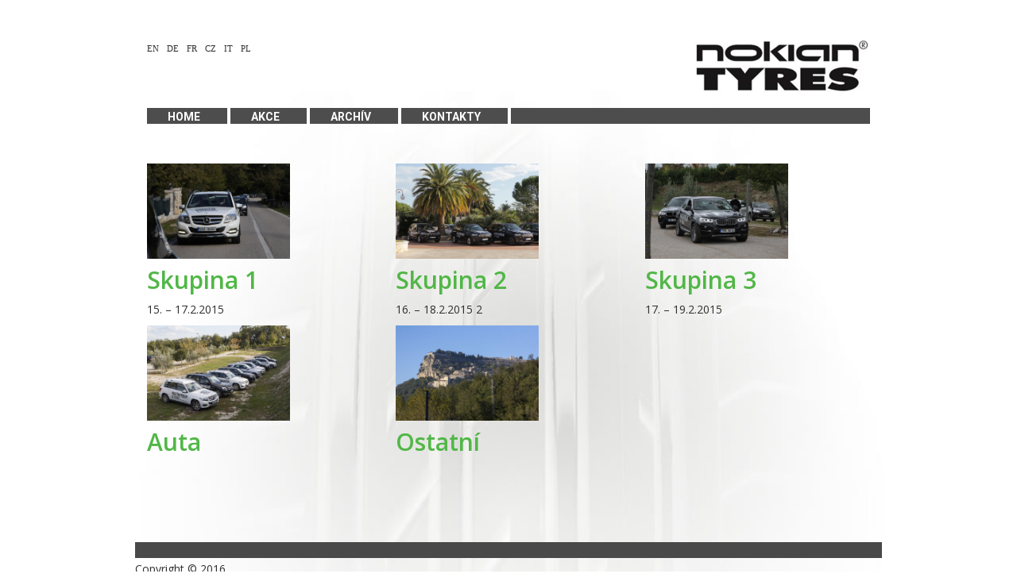

--- FILE ---
content_type: text/html;charset=utf-8
request_url: https://www.nokiantyresevents.com/cz/archiv/italie/galerie/
body_size: 1554
content:







<!DOCTYPE html> 
<html>
    <head>
        <meta charset="utf-8"/>
        <meta name="keywords" content="nokian, pneumatiky, ddem" />
        <meta name="description" content="nokian_tyres.page.description" />
        <meta name="author" content="WebActive s.r.o., info@webactive.cz"/>
        <meta name="viewport" content="width=device-width, initial-scale=1.0">
        <link href="/files/css/master_file.css" rel="stylesheet" type="text/css" />
        <link href="/files/css/main_page_responsivity.css" rel="stylesheet" type="text/css" />
        <script src="/files/js/jquery-2-1-4-min.js"></script>
        <script src="/files/js/jquery-migrate-1-3-0-min.js"></script>
        <script type="text/javascript" src="/components/_common/javascript/page_functions.js.jsp?language=cz" ></script>
        <script src="/files/js/bootstrap.min.js"></script>
        <script src="/files/js/main.js"></script>
        <title>Nokian Tyres | Galerie - Itálie</title>
  		<link rel="shortcut icon" href="/files/layout/favicon.ico" type="image/x-icon">
		<!-- Global site tag (gtag.js) - Google Analytics -->
<script async src="https://www.googletagmanager.com/gtag/js?id=UA-59842041-1"></script>
<script>
  window.dataLayer = window.dataLayer || [];
  function gtag(){dataLayer.push(arguments);}
  gtag('js', new Date());

  gtag('config', 'UA-59842041-1');
</script>
		
 <!--IS mode: none --> 
    </head>
    <body>
        <div class="page">
            <div class="container">
               <div class="header">
                  <div class="row header-upper">
<div class="col-sm-8">
<ul class="lang">
    <li><a href="/en/">EN</a></li>
    <li><a href="/de/">DE</a></li>
    <li><a href="/fr/">FR</a></li>
    <li><a href="/cz/">CZ</a></li>
    <li><a href="/it/">IT</a></li>
    <li><a href="/pl/">PL</a></li>
</ul>
</div>
<div class="col-sm-4 header-upper-logo">                                                                <a href="/">                                                              <img src="/files/layout/responsive/logo_responsive.png" id="imgH" alt="logo" class="pull-right" />           </a>       </div>
</div>
<div class="row header-lower">
<div class="lang-responsive">
<div class="col-xs-12">
<ul class="lang">
    <li><a href="/en/">EN</a></li>
    <li><a href="/de/">DE</a></li>
    <li><a href="/fr/">FR</a></li>
    <li><a href="/cz/">CZ</a></li>
    <li><a href="/it/">IT</a></li>
    <li><a href="/pl/">PL</a></li>
</ul>
</div>
</div>
<div class="col-sm-12">                        




<nav class="navbar navbar-default">
    <div class="container-fluid">
        <div class="navbar-header">                                                                              
            <button type="button" class="navbar-toggle collapsed" data-toggle="collapse" data-target="#bs-example-navbar-collapse-1" aria-expanded="false">                                                                      
                <span class="sr-only">Toggle navigation</span>     
                <span class="icon-bar"></span>
                <span class="icon-bar"></span>
                <span class="icon-bar"></span>
            </button>            
            <a href="/">                    
                <img src="/files/layout/responsive/logo_responsive.png" alt="logo" class="pull-right logo-collapsed" />                                                                                        
            </a>                                           
        </div>

        <!-- Collect the nav links, forms, and other content for toggling -->
        <div class="collapse navbar-collapse" id="bs-example-navbar-collapse-1">
            <ul class="nav navbar-nav">
                
                <li><a href="/cz/">Home</a>
                    
                    
                </li>
                
                <li><a href="/cz/akce/start.html">Akce</a>
                    
                    
                </li>
                
                <li><a href="/cz/archiv/">Archív</a>
                    
                    
                </li>
                
                <li><a href="/cz/kontakty/">Kontakty</a>
                    
                    
                </li>
                
            </ul>
        </div><!-- /.navbar-collapse -->
    </div><!-- /.container -->
</nav>            </div>
</div>
               </div>
               <div class="content">
                  <div class="content-archive-gallery">
    <div class="row">
        <div class="col-sm-4">
            <a href="/cz/archiv/italie/galerie/skupina-1/">       
                <img class="alignnone wp-image-1655" src="/files/layout/archive-gallery-icons/1_italy.jpg" alt="group1_05_DSC00120" width="180" height="120" />                     </a>                     <br />
            <a href="/cz/archiv/italie/galerie/skupina-1/">       
                <h2>
                    Skupina 1
                </h2>   
            </a>
            <p>15. – 17.2.2015</p>
        </div>
        <div class="col-sm-4">
            <a href="/cz/archiv/italie/galerie/skupina-2/">         
                <img class="alignnone wp-image-1696" src="/files/layout/archive-gallery-icons/2_italy.jpg" alt="group1_47_IMG_7869" width="180" height="120" />                     </a>                     <br />
            <a href="/cz/archiv/italie/galerie/skupina-2/">         
                <h2>Skupina 2</h2>       
            </a>
            <p>16. – 18.2.2015 2</p>
        </div>
        <div class="col-sm-4">
            <a href="/cz/archiv/italie/galerie/skupina-3/">         
                <img class="alignnone wp-image-1682" src="/files/layout/archive-gallery-icons/3_italy.jpg" alt="group1_32_IMG_7755" width="180" height="120" />                     </a>                     <br />
            <a href="/cz/archiv/italie/galerie/skupina-3/">         
                <h2>Skupina 3</h2>   
            </a>
            <p>17. – 19.2.2015</p>
        </div>
    </div>
    <div class="row">
        <div class="col-sm-4">
            <a href="/cz/archiv/italie/galerie/auta/">         
                <img class="alignnone wp-image-1669" src="/files/layout/archive-gallery-icons/cars_italy.jpg" alt="group1_19_DSC00201" width="180" height="120" /></a><br />
            <a href="/cz/archiv/italie/galerie/auta/">        
                <h2>Auta </h2>           
            </a>
        </div>
        <div class="col-sm-4">
            <a href="/en/archive/italy/gallery/ostatni/">          
                <img class="alignnone wp-image-1765" src="/files/layout/archive-gallery-icons/others_italy.jpg" alt="group3_04_DSC00463" width="180" height="120" />                     </a>                     <br />
            <a href="/en/archive/italy/gallery/ostatni/">          
                <h2>Ostatní</h2>              
            </a>
        </div>
        <div class="col-sm-4">

        </div>
    </div>
</div>
               </div>
               <div class="footer">
                   <div class="row">
<div class="col-xs-12 footer-main"></div>

<div class="col-xs-12" style="padding:0;">
<p>Copyright &copy; 2016</p>
</div>
</div>
               </div>
            </div>
        </div>
    </body>
</html>

--- FILE ---
content_type: text/css;charset=UTF-8
request_url: https://www.nokiantyresevents.com/files/css/master_file.css
body_size: -85
content:
@import url(bootstrap-min.css);
@import url(style_responsive.css);
@import url(hide_languages.css);
@import url(https://fonts.googleapis.com/css?family=Roboto:400,300,500,700,900&subset=latin,latin-ext,greek-ext);
@import url(https://fonts.googleapis.com/css?family=Open+Sans:600,400&subset=latin,latin-ext,greek-ext);

--- FILE ---
content_type: text/css;charset=UTF-8
request_url: https://www.nokiantyresevents.com/files/css/main_page_responsivity.css
body_size: -9
content:
.crossroad-item1_cz{
    background-image: url('/files/layout/nokian-tyres-out-cz.png?v=20221222');
}
.crossroad-item1_cz:hover{
    background-image: url('/files/layout/nokian-tyres-over-cz.png?v=20221222');
}

.crossroad-item2_cz{
    background-image: url('/files/layout/current-events-2023_out.png?v=20221222');
}
.crossroad-item2_cz:hover{
    background-image: url('/files/layout/current-events-2023_over.png?v=20221222');
}

.crossroad-item3_cz{
    background-image: url('/files/layout/archive-out-cz.png?v=20221222');
}
.crossroad-item3_cz:hover{
    background-image: url('/files/layout/archive-over-cz.png?v=20221222');
}
  
.crossroad-item2_en{
    background-image: url('/files/layout/current-events-2023_out.png?v=20221222');
}
.crossroad-item2_en:hover{
    background-image: url('/files/layout/current-events-2023_over.png?v=20221222');
}

.crossroad-item3_en{
    background-image: url('/files/layout/archive-out-en.png?v=20221222');
}
.crossroad-item3_en:hover{
    background-image: url('/files/layout/archive-over-en.png?v=20221222');
}

  
  .crossroad-item2_de{
    background-image: url('/files/layout/current-events-2023_out.png?v=20221222');
}
.crossroad-item2_de:hover{
    background-image: url('/files/layout/current-events-2023_over.png?v=20221222');
}

.crossroad-item3_de{
    background-image: url('/files/layout/archive-out-de.png?v=20221222');
}
.crossroad-item3_de:hover{
    background-image: url('/files/layout/archive-over-de.png?v=20221222');
}
  
    .crossroad-item2_fr{
    background-image: url('/files/layout/current-events-2023_out.png?v=20221222');
}
.crossroad-item2_fr:hover{
    background-image: url('/files/layout/current-events-2023_over.png?v=20221222');
}

.crossroad-item3_fr{
    background-image: url('/files/layout/archive-out-fr.png?v=20221222');
}
.crossroad-item3_fr:hover{
    background-image: url('/files/layout/archive-over-fr.png?v=20221222');
}

  
      .crossroad-item2_it{
    background-image: url('/files/layout/current-events-2023_out.png?v=20221222');
}
.crossroad-item2_it:hover{
    background-image: url('/files/layout/current-events-2023_over.png?v=20221222');
}

.crossroad-item3_it{
    background-image: url('/files/layout/archive-out-it.png?v=20221222');
}
.crossroad-item3_it:hover{
    background-image: url('/files/layout/archive-over-it.png?v=20221222');
}

  
        .crossroad-item2_pl{
    background-image: url('/files/layout/current-events-2023_out.png?v=20221222');
}
.crossroad-item2_pl:hover{
    background-image: url('/files/layout/current-events-2023_over.png?v=20221222');
}

.crossroad-item3_pl{
    background-image: url('/files/layout/archive-out-pl.png?v=20221222');
}
.crossroad-item3_pl:hover{
    background-image: url('/files/layout/archive-over-pl.png?v=20221222');
}

--- FILE ---
content_type: text/css;charset=UTF-8
request_url: https://www.nokiantyresevents.com/files/css/style_responsive.css
body_size: 4026
content:
/**
Bootstrap override
*/
@media (min-width: 1200px) {
  .container {
    width: 940px !important; } }
/**
VARIABLES
*/
body {
  -ms-overflow-style: scrollbar;
  min-width: 335px; }
  @media screen and (min-width: 768px) {
    body {
      background: url("/files/layout/background1.jpg") no-repeat center center;
      background-position: 50% 0; } }
  @media screen and (min-width: 768px) {
    body .page {
      margin-top: 50px; } }
  body .page .header-upper {
    margin-bottom: 20px; }
    body .page .header-upper ul {
      display: inline-flex;
      list-style: none;
      font-size: 11px;
      font-family: verdana;
      padding-left: 0;
      margin-left: -10px; }
      body .page .header-upper ul li {
        line-height: 18px; }
      body .page .header-upper ul li {
        padding-left: 10px; }
        body .page .header-upper ul li a {
          color: inherit;
          text-decoration: none; }
    @media screen and (min-width: 768px) {
      body .page .header-upper-logo img {
        margin-right: 0;
		height: unset;
		width: auto;
         } }
    @media screen and (max-width: 767px) {
      body .page .header-upper {
        display: none; } }
@media screen and (min-width: 768px) and (min-width: 768px) {
  body .page .header-lower img.logo-collapsed {
    display: none; } }
  @media screen and (min-width: 768px) {
  #subscrib{
        color: white;
    background: #51b749;
    padding: 9px 18px;
    font-family: sans-serif;
    font-size: 18px;
    margin-left: calc(50% - 86.23px);
    margin-right: calc(50% - 86.23px);
  }
    body .page .header-lower ul {
      display: inline-flex;
      list-style: none;
      font-size: 14px;
      text-transform: uppercase;
      background-color: #4e4d4d;
      width: 100%;
      padding-left: 0; }
      body .page .header-lower ul li {
        line-height: 18px; }
      body .page .header-lower ul li {
        padding-left: 4px;
        background-color: #fdfdfd; }
        body .page .header-lower ul li a {
          color: inherit;
          text-decoration: none; }
        body .page .header-lower ul li a {
          padding-top: 1px;
          color: white;
          background-color: #4e4d4d;
          display: inherit;
          font-family: Roboto;
          font-weight: bold;
          height: 20px;
          text-decoration: none;
          padding-right: 34px;
          padding-left: 26px; }
        body .page .header-lower ul li.active a {
          background-color: #51b749; }
        body .page .header-lower ul li:hover a {
          background-color: #51b749; }
        body .page .header-lower ul li:first-child {
          padding-left: 0; }
        body .page .header-lower ul li:last-child {
          padding-right: 4px;
          background-color: #fdfdfd; }
    body .page .header-lower .navbar {
      border: none; }
      body .page .header-lower .navbar-default {
        border-color: transparent;
        background-color: transparent;
        background-image: none;
        box-shadow: none; }
        body .page .header-lower .navbar-default .container-fluid {
          padding: 0; }
      body .page .header-lower .navbar-collapse {
        padding: 0; }
    body .page .header-lower .navbar-default .navbar-nav > .active > a, body .page .header-lower .navbar-default .navbar-nav > .open > a {
      background-image: none; }
    body .page .header-lower .navbar-default .navbar-nav > .active > a, body .page .header-lower .navbar-default .navbar-nav > .active > a:focus, body .page .header-lower .navbar-default .navbar-nav > .active > a:hover {
      color: white;
      background-color: #51b749; }
    body .page .header-lower .navbar-default .navbar-nav > li > a:focus, body .page .header-lower .navbar-default .navbar-nav > li > a:hover {
      color: white; }
    body .page .header-lower .lang-responsive {
      display: none; } }
  @media screen and (max-width: 767px) {
    body .page .header-lower .col-sm-12 {
      padding: 0;
      margin-bottom: 80px;
      min-height: 137px; }
      body .page .header-lower .col-sm-12 .navbar-toggle {
        margin-left: 15px;
        float: left;
        border-color: transparent;
        margin-top: 15px; }
      body .page .header-lower .col-sm-12 .navbar-default {
        background-color: white;
        background-image: none;
        border-color: transparent;
        border-radius: 0;
        box-shadow: inset 0 1px 0 white, 0 1px 7px rgba(0, 0, 0, 0.25);
        z-index: 1; }
      body .page .header-lower .col-sm-12 .navbar-fluid {
        position: absolute;
        width: 100%;
        height: 70px; }
      body .page .header-lower .col-sm-12 .navbar-collapse {
        background-color: white;
        border-top: none;
        position: absolute;
        width: 100%;
        margin-top: 2px;
        z-index: 1;
        box-shadow: inset 0 1px 0 white, 0 1px 7px rgba(0, 0, 0, 0.25); }
      body .page .header-lower .col-sm-12 .navbar-header {
        margin-right: 0; }
      body .page .header-lower .col-sm-12 .navbar-nav li a {
        color: #272626;
        font-weight: bold;
        font-size: 17px; }
        body .page .header-lower .col-sm-12 .navbar-nav li a:hover {
          background-color: #e7e7e7; }
      body .page .header-lower .col-sm-12 .icon-bar {
        background-color: #505050;
        height: 5px;
        border-radius: 5px;
        width: 33px; }
      body .page .header-lower .col-sm-12 img.logo-collapsed {
        height: 70px;
        margin-right: -1px;
        width: 170px; }
      body .page .header-lower .col-sm-12 .container-fluid {
        padding-right: 0; }
    body .page .header-lower .lang-responsive {
      background-color: #edefed;
      min-height: 80px;
      padding-top: 30px;
      position: absolute;
      top: 72px;
      width: 100%;
      z-index: 1; }
      body .page .header-lower .lang-responsive ul {
        display: inline-flex;
        list-style: none;
        font-size: 15px;
        margin-left: calc(50% - 137px); }
        body .page .header-lower .lang-responsive ul li {
          line-height: 18px; }
        body .page .header-lower .lang-responsive ul a {
          color: inherit;
          text-decoration: none; }
        body .page .header-lower .lang-responsive ul li {
          margin-right: 20px;
          font-weight: bold; } }
  body .page .content .crossroad {
    height: 323px;
    display: block; }
    body .page .content .crossroad-default {
      margin: auto;
      width: 100%; }
      @media screen and (max-width: 767px) {
        body .page .content .crossroad-default {
          display: none; } }
      body .page .content .crossroad-default a div {
        background-position-x: -5px;
        background-repeat: no-repeat;
        width: calc(33% + 10px);
        height: 323px; }
      body .page .content .crossroad-default a:first-child div {
        width: 33.3333%; }
      body .page .content .crossroad-default a:last-child div {
        background-position-x: 0px;
        margin-left: -10px;
        width: 33.3333%; }
    body .page .content .crossroad-responsible {
      width: 100%; }
      body .page .content .crossroad-responsible div {
        background-color: #51b947;
        text-align: center;
        border-radius: 24px;
        margin-bottom: 30px;
        max-width: 300px;
        margin-left: auto;
        margin-right: auto;
        cursor: pointer;
        display: inherit;
        float: none;
        height: 41px; }
        body .page .content .crossroad-responsible div a {
          text-decoration: none; }
          body .page .content .crossroad-responsible div a h1 {
            color: white;
            font-size: 25px;
            margin-top: 10px;
            font-weight: bold;
            padding: 7px; }
      @media screen and (min-width: 768px) {
        body .page .content .crossroad-responsible {
          display: none; } }
      @media screen and (max-width: 767px) {
        body .page .content .crossroad-responsible {
          cursor: initial;
          margin-top: -20px; } }
    @media screen and (max-width: 767px) {
      body .page .content .crossroad {
        height: 270px; } }
  @media screen and (max-width: 767px) {
    body .page .content .gallery h1 {
      margin-top: -110px; } }
  body .page .content .gallery .galleryGalleriffic .navigation {
    width: initial !important; }
  @media screen and (max-width: 767px) {
    body .page .content .gallery {
      text-align: center; }
      body .page .content .gallery-icon {
        float: none !important;
        margin-right: 0 !important; }
      body .page .content .gallery h1 {
        margin-top: 5px;
        margin-left: auto !important;
        margin-right: auto;
        display: block; }
      body .page .content .gallery a {
        text-align: center; }
        body .page .content .gallery a img {
          max-width: 300px;
          width: 100%;
          margin-left: auto;
          margin-right: auto;
          display: block; } }
  @media screen and (max-width: 767px) {
    body .page .content .videos {
      text-align: center; }
      body .page .content .videos-icon {
        float: none !important;
        margin-right: 0 !important; }
      body .page .content .videos h1 {
        margin-top: 5px;
        margin-left: auto !important;
        margin-right: auto;
        display: block; }
      body .page .content .videos a {
        text-align: center; }
        body .page .content .videos a img {
          max-width: 300px;
          width: 100%;
          margin-left: auto;
          margin-right: auto;
          display: block; } }
  body .page .content-events h1 {
    position:relative;
    color: #51b747;
    font-family: Roboto;
    font-size: 22px;
    font-weight: bold;
    line-height: 23px;
    top: -35px;
    margin-bottom: 0px; }
    body .page .content-events h1.galerie {
      margin-top: -34px;
      margin-left: 37px; }
      @media screen and (max-width: 767px) {
        body .page .content-events h1.galerie {
          margin-left: auto;
          margin-right: auto;
          text-align: center;
          position: relative;
          margin-top: 50px; } }
    @media screen and (max-width: 767px) {
      body .page .content-events h1.subtitle {
        margin-top: -20px;
        position: absolute; } }
  body .page .content-events h3 {
    font-weight: bold;
    color: #51b747;
    margin-top: 0; }
  body .page .content-events ul#submenu {
    margin-bottom: 35px; }
    @media screen and (min-width: 768px) {
      body .page .content-events ul#submenu {
        list-style: none;
        margin-left: -45px;
        display: inline-flex;
        text-transform: uppercase; }
        body .page .content-events ul#submenu li {
          background-color: transparent;
          padding-left: 1px;
          display: inline-block; }
          body .page .content-events ul#submenu li a {
            font-family: 'Open Sans';
            font-weight: 600;
            font-size: 12px;
            color: #FFFFFF;
            text-align: left;
            margin-right: 0px;
            background-color: #4e4d4d;
            padding-left: 14px;
            padding-right: 14px;
            display: inherit;
            text-decoration: none;
            height: 95px;
            padding-top: 7px;
            min-width: 95px; }
          body .page .content-events ul#submenu li:last-child a {
            min-width: 0; }
          body .page .content-events ul#submenu li.hasNoChildOpen a, body .page .content-events ul#submenu li.hasChildOpen a {
            background: #51b749; } }
    @media screen and (max-width: 767px) {
      body .page .content-events ul#submenu {
        list-style: none;
        background-color: #edefed;
        text-transform: uppercase;
        margin-left: -15px;
        top: -155px;
        position: absolute;
        height: auto;
        padding-top: 22px;
        width: 100%;
        padding-left: 16px;
        line-height: 145%; }
        body .page .content-events ul#submenu li {
          float: left;
          padding-right: 20px; }
          body .page .content-events ul#submenu li a {
            color: #51b747;
            font-family: 'Open Sans';
            font-weight: 600; } }
    @media screen and (max-width: 991px) and (min-width: 768px) {
      body .page .content-events ul#submenu li:last-child {
        display: none; } }
  body .page .content-events table td {
    padding: 8px;
    line-height: 18px;
    text-align: left;
    vertical-align: top;
    border-top: 1px solid #ddd; }
  @media screen and (min-width: 768px) {
    body .page .content-events table.termins-table tr td.responsive {
      display: none; } }
  @media screen and (max-width: 767px) {
    body .page .content-events table {
      margin-top: 30px; }
      body .page .content-events table.termins-table tr td.responsive {
        display: table-cell; }
      body .page .content-events table.termins-table tr td.non-responsive {
        display: none; } }
  body .page .content-events img.reservation {
    width: 197px;
    height: 49px;
    border: 0px;
    margin: 18px;
    position: relative;
    margin-left: auto;
    margin-right: auto;
    display: none; }
  body .page .content-events img.reservation-closed {
    position: relative;
    margin-left: auto;
    margin-right: auto;
    display: block;
    border: 0;
    width: 210px;
    height: 35px; }
  body .page .content-events .title {
    font-family: Roboto;
    font-size: 24px;
    color: #333333;
    margin-bottom: 15px;
    margin-top: 30px; }
    @media screen and (max-width: 767px) {
      body .page .content-events .title {
        margin-top: -115px; } }
  body .page .content-events .capek-desc {
    margin-bottom: 180px; }
    body .page .content-events .capek-desc img {
      float: left;
      margin-right: 5px; }
      body .page .content-events .capek-desc img.avatar {
        margin-right: 15px;
        margin-bottom: 40px; }
    body .page .content-events .capek-desc p {
      line-height: 25.2px; }
  body .page .content-events .articles .article {
    margin-top: 100px; }
    body .page .content-events .articles .article img {
      float: left; }
    body .page .content-events .articles .article h2 {
      color: #111111;
      display: block;
      font-family: Roboto;
      font-size: 20px;
      margin: 10px 0px 10px 40px; }
    body .page .content-events .articles .article a {
      color: #51b747;
      display: inline;
      font-family: arial, sans-serif;
      font-size: 18px;
      font-stretch: normal;
      font-style: normal;
      font-variant: normal;
      font-weight: normal;
      height: auto;
      line-height: 27px; }
  body .page .content-events .entry-content h3 {
    margin-top: 0; }
  body .page .content-events .gall .ulPrettyGalleryContainer {
    display: inline-block;
    width: initial; }
    body .page .content-events .gall .ulPrettyGalleryContainer ul {
      width: initial; }
      body .page .content-events .gall .ulPrettyGalleryContainer ul p {
        width: initial; }
        body .page .content-events .gall .ulPrettyGalleryContainer ul p a {
          width: 154px !important;
          height: 116px; }
          body .page .content-events .gall .ulPrettyGalleryContainer ul p a img {
            width: 150px;
            height: 116px; }
  body .page .content-events .activities h1 {
    margin-top: 0; }
  body .page .content-events .activities .galleryGalleriffic {
    padding-top: 30px;
    padding: none; }
  body .page .content-events-data img {
    height: initial !important;
    max-width: 100%; }
  body .page .content-archive .title {
    position: relative;
    color: #51b747;
    font-family: Roboto;
    font-size: 22px;
    font-weight: bold;
    line-height: 23px;
    top: -16px;
    margin-bottom: 10px; }
    @media screen and (max-width: 767px) {
      body .page .content-archive .title {
        margin-top: -85px; } }
  body .page .content-archive .archive-list img {
    margin-top: 15px;
    display: block;
    max-width: 100%; }
  @media screen and (max-width: 767px) {
    body .page .content-archive .archive-list {
      margin-bottom: 190px; } }
  body .page .content-archive .archive-right-menu ul {
    list-style: none; }
    body .page .content-archive .archive-right-menu ul li {
      margin-bottom: 40px; }
      @media screen and (max-width: 767px) {
        body .page .content-archive .archive-right-menu ul li {
          margin-bottom: 20px; } }
      body .page .content-archive .archive-right-menu ul li a {
        color: #60C160;
        font-size: large;
        text-decoration: none; }
  body .page .content-archive .archive-right-menu-title {
    color: black;
    margin-left: 40px;
    font-weight: normal;
    margin-top: 0;
    font-family: Roboto;
    font-size: 22px;
    margin-bottom: 25px;
    line-height: 22px; }
  @media screen and (max-width: 767px) {
    body .page .content-archive .archive-right-menu {
      max-width: 300px;
      margin-left: auto;
      margin-right: auto;
      margin-top: 50px; } }
  body .page .content-archive img.avatar {
    width: 140px;
    height: 155px;
    float: left;
    margin-right: 15px;
    margin-bottom: 25px; }
  body .page .content-archive img.signature {
    width: 150px;
    height: 69px;
    border: 0px;
    margin-left: 160px;
    float: right; }
  body .page .content-archive .gallery .archive-link-gallery img {
    max-width: 142px; }
  body .page .content-archive .gallery img {
    padding-bottom: 5px; }
    body .page .content-archive .gallery img.gallery-icon {
      float: left;
      margin-right: 15px; }
    body .page .content-archive .gallery img.archive-gallery {
      max-width: 142px; }
      @media screen and (max-width: 767px) {
        body .page .content-archive .gallery img.archive-gallery {
          max-width: 300px;
          width: 100%; } }
  body .page .content-archive .videos-icon {
    float: left;
    margin-right: 15px; }
  body .page .content-archive .videos-image img {
    float: left;
    margin-bottom: 8px;
    margin-top: 30px; }
    @media screen and (max-width: 767px) {
      body .page .content-archive .videos-image img {
        max-width: 100%;
        display: block;
        float: none;
        margin-left: 0; } }
  @media screen and (max-width: 767px) {
    body .page .content-archive .videos {
      margin-top: 25px; } }
  body .page .content-archive-videos h1 {
    color: #323232; }
  body .page .content-archive-videos iframe {
    max-width: 560px;
    width: 100%;
    height: 315px; }
  body .page .content-archive-gallery .row a {
    color: #51b747;
    cursor: auto;
    display: inline;
    font-family: arial, sans-serif;
    font-family: 'Open Sans';
    font-size: 20px;
    font-stretch: normal;
    font-style: normal;
    font-variant: normal;
    font-weight: bold;
    height: auto;
    line-height: 36px;
    text-decoration: none; }
  body .page .content-archive-gallery h2 {
    color: #51b747;
    font-weight: bold;
    margin-top: 10px; }
  body .page .content-archive-gallery h1 {
    color: #333333;
    display: block;
    font-family: Roboto;
    font-size: 24px;
    font-stretch: normal;
    font-style: normal;
    font-variant: normal;
    font-weight: normal;
    height: 24px;
    letter-spacing: normal;
    line-height: 24px; }
  @media screen and (max-width: 767px) {
    body .page .content-archive-gallery {
      margin-top: -100px; }
      body .page .content-archive-gallery div {
        text-align: center; }
        body .page .content-archive-gallery div img {
          max-width: 370px;
          width: 100%;
          height: 100%;
          margin-top: 30px; } }
  @media screen and (max-width: 767px) {
    body .page .content-archive-article {
      margin-top: -100px; }
      body .page .content-archive-article .article-images-bottom {
        margin-bottom: 335px; } }
  body .page .footer .footer-main {
    height: 20px;
    background-color: #494949;
    margin-bottom: 3px;
    margin-top: 100px; }
  @media screen and (max-width: 767px) {
    body .page .footer {
      margin-top: 40px; }
      body .page .footer .footer-main {
        margin-bottom: 10px;
        margin-top: -30px; }
      body .page .footer p {
        text-align: center; } }
  body p {
    font-family: arial, sans-serif;
    font-family: 'Open Sans';
    font-size: 14px;
    line-height: 21px;
    margin-bottom: 10px;
    color: #313030; }

.tlacitko-cerne {
  display: inline-block;
  padding: 8px 25px;
  margin-bottom: 0;
  font-size: 14px;
  font-weight: 400;
  line-height: 1.42857143;
  text-align: left;
  white-space: nowrap;
  vertical-align: middle;
  -ms-touch-action: manipulation;
  touch-action: manipulation;
  cursor: pointer;
  -webkit-user-select: none;
  -moz-user-select: none;
  -ms-user-select: none;
  user-select: none;
  background-image: none;
  border: 1px solid transparent;
  border-radius: 22px;
  color: #fff;
  background-color:#333333;
  border-color: #333333;
  font-size: 20px;
  font-weight:bold;
}
  
a.tlacitko-cerne:hover {
  color:white;
  background-color:#494949;
  text-decoration:none;
}
      
/*# sourceMappingURL=style.css.map */


--- FILE ---
content_type: text/css;charset=UTF-8
request_url: https://www.nokiantyresevents.com/files/css/hide_languages.css
body_size: -326
content:
@media screen and (max-width: 767px){
.lang-responsive{
  display:none;
  }
}

--- FILE ---
content_type: application/javascript;charset=utf-8
request_url: https://www.nokiantyresevents.com/files/js/main.js
body_size: 599
content:
function popup(url, width, height)
{
      var options = "toolbar=no,scrollbars=yes,resizable=yes,width="+width+",height="+height+";"
      popupWindow=window.open(url,"_blank",options);
}

function wjPopup(url, width, height)
{
  var winl = (screen.width-width)/2;
  var wint = (screen.height-height)/2;
  if (winl < 0) winl = 0;
  if (wint < 0) wint = 0;
  var options = 'height=' + height + ',';
  options += 'width=' + width + ',';
  options += 'top=' + wint + ',';
  options += 'left=' + winl + ',';
  options += 'resizable,scrollbars';
  win = window.open(url, '_blank' ,options);
  win.window.focus();
}

  (function(i,s,o,g,r,a,m){i['GoogleAnalyticsObject']=r;i[r]=i[r]||function(){
  (i[r].q=i[r].q||[]).push(arguments)},i[r].l=1*new Date();a=s.createElement(o),
  m=s.getElementsByTagName(o)[0];a.async=1;a.src=g;m.parentNode.insertBefore(a,m)
  })(window,document,'script','//www.google-analytics.com/analytics.js','ga');

  ga('create', 'UA-65404608-3', 'auto');
  ga('send', 'pageview');



--- FILE ---
content_type: text/plain
request_url: https://www.google-analytics.com/j/collect?v=1&_v=j102&a=225428167&t=pageview&_s=1&dl=https%3A%2F%2Fwww.nokiantyresevents.com%2Fcz%2Farchiv%2Fitalie%2Fgalerie%2F&ul=en-us%40posix&dt=Nokian%20Tyres%20%7C%20Galerie%20-%20It%C3%A1lie&sr=1280x720&vp=1280x720&_u=IEBAAEABAAAAACAAI~&jid=713711393&gjid=230979924&cid=1372069028.1769998820&tid=UA-65404608-3&_gid=1060579829.1769998820&_r=1&_slc=1&z=410405554
body_size: -453
content:
2,cG-KL338T1W8Z